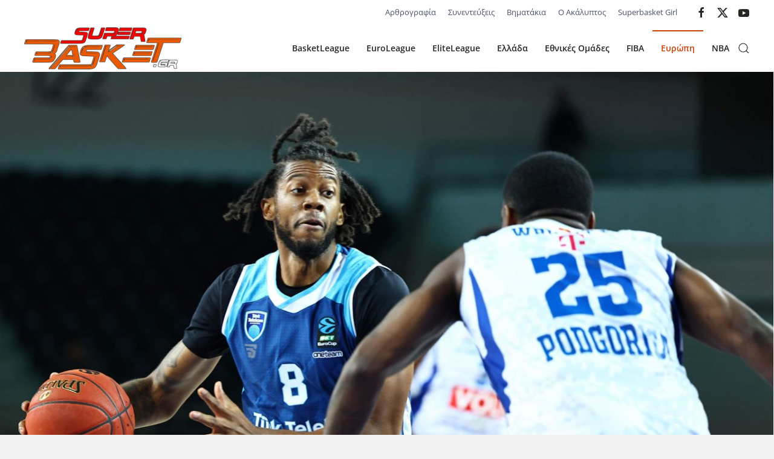

--- FILE ---
content_type: text/html; charset=utf-8
request_url: https://superbasket.gr/europe/turkey/107250-tourk-telekom-nike-epi-tes-mpontroumspor-prin-ton-are.html
body_size: 9290
content:
<!DOCTYPE html>
<html lang="el-gr" dir="ltr">
    <head>
        <meta name="viewport" content="width=device-width, initial-scale=1">
        <link rel="icon" href="/images/template/SB_favicon.png" sizes="any">
                <link rel="apple-touch-icon" href="/images/template/SB_favicon.png">
        <meta charset="utf-8">
	<meta name="author" content="Δημήτρης Παπαδόπουλος">
	<meta property="og:title" content="Τουρκ Τέλεκομ - Νίκη επί της Μποντρούμσπορ πριν τον Άρη ">
	<meta property="og:type" content="article">
	<meta property="og:image" content="https://superbasket.gr/images/ee19a210-a7c8-4b24-b7f3-458090c2cf83.jpg#joomlaImage://local-images/ee19a210-a7c8-4b24-b7f3-458090c2cf83.jpg">
	<meta property="og:url" content="https://superbasket.gr/europe/turkey/107250-tourk-telekom-nike-epi-tes-mpontroumspor-prin-ton-are.html">
	<meta property="og:site_name" content="Super Basket">
	<meta property="og:description" content="Η Τουρκ Τέλεκομ κέρδισε σβηστά την νεοφώτιστη στο τουρκικό πρωτάθλημα Μποντρούμσπορ με 73-60 λίγα 24ωρα πριν αντιμετωπίσει τον Άρη για την τρίτη αγωνιστική του Eurocup . Ο Οκμπέν Ουλουμπάι ήταν ο MVP των νικητών, σημειώνοντας double-double με 18 πόντους , 12 ριμπάουντ και 4 ασίστ. Καλή εμφάνιση και από τον Τζέιλεν Άνταμς με 14 πόντους, 7 ριμπάουντ και 5 ασίστ.  ΤΑ ΔΕΚΑΛΕΠΤΑ: 21-14, 45-32, 60-44, 73-60   ">
	<meta name="generator" content="Joomla! - Open Source Content Management">
	<title>Super Basket - Τουρκ Τέλεκομ - Νίκη επί της Μποντρούμσπορ πριν τον Άρη </title>
<link href="/media/vendor/joomla-custom-elements/css/joomla-alert.min.css?0.4.1" rel="stylesheet">
	<link href="/media/system/css/joomla-fontawesome.min.css?4.5.33" rel="preload" as="style" onload="this.onload=null;this.rel='stylesheet'">
	<link href="/templates/yootheme/css/theme.15.css?1766864307" rel="stylesheet">
	<link href="/templates/yootheme/css/theme.update.css?4.5.33" rel="stylesheet">
	<link href="/media/plg_content_osembed/css/osembed.css?5337810b0c500ace9c4cd745f4b8bcf5" rel="stylesheet">
<script src="/media/vendor/jquery/js/jquery.min.js?3.7.1"></script>
	<script src="/media/legacy/js/jquery-noconflict.min.js?504da4"></script>
	<script src="/plugins/system/yooessentials/modules/element/elements/social_sharing_item/assets/asset.js?2.4.12-1202.1125" defer></script>
	<script type="application/json" class="joomla-script-options new">{"joomla.jtext":{"ERROR":"Σφάλμα","MESSAGE":"Μήνυμα","NOTICE":"Ειδοποίηση","WARNING":"Προειδοποίηση","JCLOSE":"Κλείσιμο","JOK":"ΟK","JOPEN":"Ανοιχτό"},"system.paths":{"root":"","rootFull":"https:\/\/superbasket.gr\/","base":"","baseFull":"https:\/\/superbasket.gr\/"},"csrf.token":"526e0dca28e3d10a5417de637f5b220d"}</script>
	<script src="/media/system/js/core.min.js?a3d8f8"></script>
	<script src="/media/vendor/webcomponentsjs/js/webcomponents-bundle.min.js?2.8.0" nomodule defer></script>
	<script src="/media/system/js/joomla-hidden-mail.min.js?80d9c7" type="module"></script>
	<script src="/media/system/js/messages.min.js?9a4811" type="module"></script>
	<script src="/templates/yootheme/packages/theme-analytics/app/analytics.min.js?4.5.33" defer></script>
	<script src="/templates/yootheme/packages/theme-cookie/app/cookie.min.js?4.5.33" defer></script>
	<script src="/templates/yootheme/vendor/assets/uikit/dist/js/uikit.min.js?4.5.33"></script>
	<script src="/templates/yootheme/vendor/assets/uikit/dist/js/uikit-icons-union-dental.min.js?4.5.33"></script>
	<script src="/templates/yootheme/js/theme.js?4.5.33"></script>
	<script src="/media/plg_content_osembed/js/osembed.min.js?5337810b0c500ace9c4cd745f4b8bcf5"></script>
	<script>UIkit.icon.add({"ye--social-sharing-viber":"<svg xmlns=\"http:\/\/www.w3.org\/2000\/svg\" viewBox=\"0 0 512 512\" width=\"20\" height=\"20\">\n    <path d=\"M444 49.9C431.3 38.2 379.9.9 265.3.4c0 0-135.1-8.1-200.9 52.3C27.8 89.3 14.9 143 13.5 209.5c-1.4 66.5-3.1 191.1 117 224.9h.1l-.1 51.6s-.8 20.9 13 25.1c16.6 5.2 26.4-10.7 42.3-27.8 8.7-9.4 20.7-23.2 29.8-33.7 82.2 6.9 145.3-8.9 152.5-11.2 16.6-5.4 110.5-17.4 125.7-142 15.8-128.6-7.6-209.8-49.8-246.5zM457.9 287c-12.9 104-89 110.6-103 115.1-6 1.9-61.5 15.7-131.2 11.2 0 0-52 62.7-68.2 79-5.3 5.3-11.1 4.8-11-5.7 0-6.9.4-85.7.4-85.7-.1 0-.1 0 0 0-101.8-28.2-95.8-134.3-94.7-189.8 1.1-55.5 11.6-101 42.6-131.6 55.7-50.5 170.4-43 170.4-43 96.9.4 143.3 29.6 154.1 39.4 35.7 30.6 53.9 103.8 40.6 211.1zm-139-80.8c.4 8.6-12.5 9.2-12.9.6-1.1-22-11.4-32.7-32.6-33.9-8.6-.5-7.8-13.4.7-12.9 27.9 1.5 43.4 17.5 44.8 46.2zm20.3 11.3c1-42.4-25.5-75.6-75.8-79.3-8.5-.6-7.6-13.5.9-12.9 58 4.2 88.9 44.1 87.8 92.5-.1 8.6-13.1 8.2-12.9-.3zm47 13.4c.1 8.6-12.9 8.7-12.9.1-.6-81.5-54.9-125.9-120.8-126.4-8.5-.1-8.5-12.9 0-12.9 73.7.5 133 51.4 133.7 139.2zM374.9 329v.2c-10.8 19-31 40-51.8 33.3l-.2-.3c-21.1-5.9-70.8-31.5-102.2-56.5-16.2-12.8-31-27.9-42.4-42.4-10.3-12.9-20.7-28.2-30.8-46.6-21.3-38.5-26-55.7-26-55.7-6.7-20.8 14.2-41 33.3-51.8h.2c9.2-4.8 18-3.2 23.9 3.9 0 0 12.4 14.8 17.7 22.1 5 6.8 11.7 17.7 15.2 23.8 6.1 10.9 2.3 22-3.7 26.6l-12 9.6c-6.1 4.9-5.3 14-5.3 14s17.8 67.3 84.3 84.3c0 0 9.1.8 14-5.3l9.6-12c4.6-6 15.7-9.8 26.6-3.7 14.7 8.3 33.4 21.2 45.8 32.9 7 5.7 8.6 14.4 3.8 23.6z\"><\/path>\n<\/svg>\n"})</script>
	<script type="application/ld+json">{"@context":"https://schema.org","@graph":[{"@type":"Organization","@id":"https://superbasket.gr/#/schema/Organization/base","name":"Super Basket","url":"https://superbasket.gr/"},{"@type":"WebSite","@id":"https://superbasket.gr/#/schema/WebSite/base","url":"https://superbasket.gr/","name":"Super Basket","publisher":{"@id":"https://superbasket.gr/#/schema/Organization/base"},"potentialAction":{"@type":"SearchAction","target":"https://superbasket.gr/component/finder/search.html?q={search_term_string}&amp;Itemid=101","query-input":"required name=search_term_string"}},{"@type":"WebPage","@id":"https://superbasket.gr/#/schema/WebPage/base","url":"https://superbasket.gr/europe/turkey/107250-tourk-telekom-nike-epi-tes-mpontroumspor-prin-ton-are.html","name":"Super Basket - Τουρκ Τέλεκομ - Νίκη επί της Μποντρούμσπορ πριν τον Άρη ","isPartOf":{"@id":"https://superbasket.gr/#/schema/WebSite/base"},"about":{"@id":"https://superbasket.gr/#/schema/Organization/base"},"inLanguage":"el-GR"},{"@type":"Article","@id":"https://superbasket.gr/#/schema/com_content/article/107250","name":"Τουρκ Τέλεκομ - Νίκη επί της Μποντρούμσπορ πριν τον Άρη ","headline":"Τουρκ Τέλεκομ - Νίκη επί της Μποντρούμσπορ πριν τον Άρη ","inLanguage":"el-GR","author":{"@type":"Person","name":"Δημήτρης Παπαδόπουλος"},"thumbnailUrl":"images/ee19a210-a7c8-4b24-b7f3-458090c2cf83.jpg#joomlaImage://local-images/ee19a210-a7c8-4b24-b7f3-458090c2cf83.jpg","image":"images/ee19a210-a7c8-4b24-b7f3-458090c2cf83.jpg#joomlaImage://local-images/ee19a210-a7c8-4b24-b7f3-458090c2cf83.jpg","articleSection":"Ευρώπη, Τουρκία","dateCreated":"2023-10-15T11:57:09+00:00","isPartOf":{"@id":"https://superbasket.gr/#/schema/WebPage/base"}}]}</script>
	<script>window.yootheme ||= {}; var $theme = yootheme.theme = {"google_analytics":"G-B122CD0J0T","google_analytics_anonymize":"","cookie":{"mode":"consent","template":"<div class=\"tm-cookie-banner uk-section uk-section-xsmall uk-section-muted uk-position-bottom uk-position-fixed\">\n        <div class=\"uk-container uk-container-expand uk-text-center\">\n\n            <p>\u0391\u03c0\u03bf\u03b4\u03ad\u03c7\u03bf\u03bc\u03b1\u03b9 \u03c4\u03b7 \u03c7\u03c1\u03ae\u03c3\u03b7 cookies, \u03c3\u03cd\u03bc\u03c6\u03c9\u03bd\u03b1 \u03bc\u03b5 \u03cc\u03c3\u03b1\u00a0\u03b1\u03bd\u03b1\u03c6\u03ad\u03c1\u03bf\u03bd\u03c4\u03b1\u03b9 \u03c3\u03c4\u03bf\u03c5\u03c2 \u038c\u03c1\u03bf\u03c5\u03c2 \u03a7\u03c1\u03ae\u03c3\u03b7\u03c2 \u03c4\u03bf\u03c5 site.<\/p>\n                            <button type=\"button\" class=\"js-accept uk-button uk-button-default uk-margin-small-left\" data-uk-toggle=\"target: !.uk-section; animation: true\">Ok<\/button>\n            \n                        <button type=\"button\" class=\"js-reject uk-button uk-button-default uk-margin-small-left\" data-uk-toggle=\"target: !.uk-section; animation: true\">No, Thanks<\/button>\n            \n        <\/div>\n    <\/div>","position":"bottom"},"i18n":{"close":{"label":"Close"},"totop":{"label":"Back to top"},"marker":{"label":"Open"},"navbarToggleIcon":{"label":"Open Menu"},"paginationPrevious":{"label":"Previous page"},"paginationNext":{"label":"Next Page"},"searchIcon":{"toggle":"Open Search","submit":"Submit Search"},"slider":{"next":"Next slide","previous":"Previous slide","slideX":"Slide %s","slideLabel":"%s of %s"},"slideshow":{"next":"Next slide","previous":"Previous slide","slideX":"Slide %s","slideLabel":"%s of %s"},"lightboxPanel":{"next":"Next slide","previous":"Previous slide","slideLabel":"%s of %s","close":"Close"}}};</script>

    </head>
    <body class="">

        <div class="uk-hidden-visually uk-notification uk-notification-top-left uk-width-auto">
            <div class="uk-notification-message">
                <a href="#tm-main" class="uk-link-reset">Skip to main content</a>
            </div>
        </div>

        
        
        <div class="tm-page">

                        


<header class="tm-header-mobile uk-hidden@m">


    
        <div class="uk-navbar-container">

            <div class="uk-container uk-container-expand">
                <nav class="uk-navbar" uk-navbar="{&quot;align&quot;:&quot;left&quot;,&quot;container&quot;:&quot;.tm-header-mobile&quot;,&quot;boundary&quot;:&quot;.tm-header-mobile .uk-navbar-container&quot;}">

                                        <div class="uk-navbar-left ">

                        
                                                    <a uk-toggle href="#tm-dialog-mobile" class="uk-navbar-toggle">

        
        <div uk-navbar-toggle-icon></div>

        
    </a>
                        
                        
                    </div>
                    
                                        <div class="uk-navbar-center">

                                                    <a href="https://superbasket.gr/" aria-label="Back to home" class="uk-logo uk-navbar-item">
    <img alt loading="eager" src="/templates/yootheme/cache/08/logo-08457f7e.png" srcset="/templates/yootheme/cache/08/logo-08457f7e.png 167w, /templates/yootheme/cache/af/logo-afddda72.png 334w" sizes="(min-width: 167px) 167px" width="167" height="50"></a>
                        
                        
                    </div>
                    
                    
                </nav>
            </div>

        </div>

    



        <div id="tm-dialog-mobile" uk-offcanvas="container: true; overlay: true" mode="slide">
        <div class="uk-offcanvas-bar uk-flex uk-flex-column">

                        <button class="uk-offcanvas-close uk-close-large" type="button" uk-close uk-toggle="cls: uk-close-large; mode: media; media: @s"></button>
            
                        <div class="uk-margin-auto-bottom">
                
<div class="uk-grid uk-child-width-1-1" uk-grid>    <div>
<div class="uk-panel" id="module-menu-dialog-mobile">

    
    
<ul class="uk-nav uk-nav-default">
    
	<li class="item-115"><a href="/basket-league.html">BasketLeague</a></li>
	<li class="item-116"><a href="/euroleague.html">EuroLeague</a></li>
	<li class="item-124"><a href="/a2.html">EliteLeague</a></li>
	<li class="item-118 uk-parent"><a href="/greece.html">Ελλάδα</a>
	<ul class="uk-nav-sub">

		<li class="item-165"><a href="/greece/eok.html">ΕΟΚ</a></li>
		<li class="item-166"><a href="/greece/diaitisia.html">Διαιτησία</a></li>
		<li class="item-125"><a href="/greece/second-national.html">National League 1</a></li>
		<li class="item-126"><a href="/greece/third-national.html">National League 2</a></li>
		<li class="item-127"><a href="/greece/cup.html">Κύπελλο</a></li>
		<li class="item-128"><a href="/greece/a1-women.html">Α1 Γυναικών</a></li>
		<li class="item-129"><a href="/greece/a2-women.html">Α2 Γυναικών</a></li>
		<li class="item-130"><a href="/greece/eska.html">ΕΣΚΑ</a></li>
		<li class="item-131"><a href="/greece/eskana.html">ΕΣΚΑΝΑ</a></li></ul></li>
	<li class="item-123 uk-parent"><a href="/national-teams.html">Εθνικές Ομάδες</a>
	<ul class="uk-nav-sub">

		<li class="item-143"><a href="/national-teams/men.html">Ανδρών</a></li>
		<li class="item-144"><a href="/national-teams/women.html">Γυναικών</a></li>
		<li class="item-145"><a href="/national-teams/young.html">Νέων</a></li>
		<li class="item-146"><a href="/national-teams/adolescents.html">Εφήβων</a></li>
		<li class="item-147"><a href="/national-teams/kids.html">Παίδων</a></li>
		<li class="item-148"><a href="/national-teams/young-women.html">Νεανίδων</a></li>
		<li class="item-149"><a href="/national-teams/young-girls.html">Κορασίδων</a></li></ul></li>
	<li class="item-132 uk-parent"><a href="/fiba.html">FIBA</a>
	<ul class="uk-nav-sub">

		<li class="item-133"><a href="/fiba/champions-league.html">Champions League</a></li>
		<li class="item-162"><a href="/fiba/eurobasket.html">Eurobasket</a></li>
		<li class="item-163"><a href="/fiba/world-cup.html">World Cup</a></li>
		<li class="item-164"><a href="/fiba/olympic-games.html">Ολυμπιακοί Αγώνες</a></li>
		<li class="item-253"><a href="/fiba/euroleague-gynaikon.html">Euroleague Γυναικών</a></li></ul></li>
	<li class="item-119 uk-active uk-parent"><a href="/europe.html">Ευρώπη</a>
	<ul class="uk-nav-sub">

		<li class="item-134"><a href="/europe/eurocup.html">EuroCup</a></li>
		<li class="item-135"><a href="/europe/spain.html">Ισπανία</a></li>
		<li class="item-136"><a href="/europe/italy.html">Ιταλία</a></li>
		<li class="item-137 uk-active"><a href="/europe/turkey.html">Τουρκία</a></li>
		<li class="item-138"><a href="/europe/germany.html">Γερμανία</a></li>
		<li class="item-139"><a href="/europe/vtb.html">VTB</a></li>
		<li class="item-140"><a href="/europe/adriatic.html">Αδριατική</a></li>
		<li class="item-141"><a href="/europe/rest-europe.html">Υπόλοιπη Ευρώπη</a></li></ul></li>
	<li class="item-120"><a href="/nba.html">NBA</a></li></ul>

</div>
</div>    <div>
<div class="uk-panel" id="module-tm-4">

    
    

    <form id="search-tm-4" action="/component/finder/search.html?Itemid=101" method="get" role="search" class="uk-search js-finder-searchform uk-search-default uk-width-1-1"><span uk-search-icon></span><input name="q" class="uk-search-input" placeholder="Αναζήτηση" required aria-label="Αναζήτηση" type="search"><input type="hidden" name="Itemid" value="101"></form>
    

</div>
</div>    <div>
<div class="uk-panel" id="module-tm-6">

    
    <ul class="uk-grid uk-flex-inline uk-flex-middle uk-flex-nowrap uk-grid-small">                    <li><a href="https://www.facebook.com/superbasket/" class="uk-preserve-width uk-icon-link" rel="noreferrer" target="_blank"><span uk-icon="icon: facebook;"></span></a></li>
                    <li><a href="https://twitter.com/superbasket" class="uk-preserve-width uk-icon-link" rel="noreferrer" target="_blank"><span uk-icon="icon: twitter;"></span></a></li>
                    <li><a href="https://www.youtube.com/user/superbasketgr" class="uk-preserve-width uk-icon-link" rel="noreferrer" target="_blank"><span uk-icon="icon: youtube;"></span></a></li>
            </ul>
</div>
</div></div>
            </div>
            
            
        </div>
    </div>
    
    
    

</header>


<div class="tm-toolbar tm-toolbar-default uk-visible@m">
    <div class="uk-container uk-flex uk-flex-middle">

        
                <div class="uk-margin-auto-left">
            <div class="uk-grid-medium uk-child-width-auto uk-flex-middle" uk-grid="margin: uk-margin-small-top">
                <div>
<div class="uk-panel" id="module-99">

    
    
<ul class="uk-subnav-line uk-subnav" uk-dropnav="{&quot;boundary&quot;:&quot;false&quot;,&quot;container&quot;:&quot;body&quot;}">
    
	<li class="item-150 uk-parent"><a href="/article-writing.html" title="Services Marketplace">Αρθρογραφία</a>
	<div class="uk-dropdown"><div class="uk-drop-grid uk-child-width-1-1" uk-grid><div><ul class="uk-nav uk-dropdown-nav">

		<li class="item-210"><a href="/article-writing/tiempo-muerto.html">Tiempo Muerto</a></li>
		<li class="item-348"><a href="/article-writing/shot-clock.html">Shot Clock</a></li>
		<li class="item-468"><a href="/article-writing/manolo.html">Manolo</a></li></ul></div></div></div></li>
	<li class="item-154"><a href="/interviews.html">Συνεντεύξεις</a></li>
	<li class="item-155"><a href="/baby-steps.html">Βηματάκια</a></li>
	<li class="item-265"><a href="/o-akalyptos.html">Ο Ακάλυπτος</a></li>
	<li class="item-264"><a href="/superbasket-girl.html">Superbasket Girl</a></li></ul>

</div>
</div><div>
<div class="uk-panel" id="module-tm-5">

    
    <ul class="uk-grid uk-flex-inline uk-flex-middle uk-flex-nowrap uk-grid-small">                    <li><a href="https://www.facebook.com/superbasket/" class="uk-preserve-width uk-icon-link" rel="noreferrer" target="_blank"><span uk-icon="icon: facebook;"></span></a></li>
                    <li><a href="https://twitter.com/superbasket" class="uk-preserve-width uk-icon-link" rel="noreferrer" target="_blank"><span uk-icon="icon: twitter;"></span></a></li>
                    <li><a href="https://www.youtube.com/user/superbasketgr" class="uk-preserve-width uk-icon-link" rel="noreferrer" target="_blank"><span uk-icon="icon: youtube;"></span></a></li>
            </ul>
</div>
</div>
            </div>
        </div>
        
    </div>
</div>

<header class="tm-header uk-visible@m">



        <div uk-sticky media="@m" cls-active="uk-navbar-sticky" sel-target=".uk-navbar-container">
    
        <div class="uk-navbar-container">

            <div class="uk-container uk-container-large">
                <nav class="uk-navbar" uk-navbar="{&quot;align&quot;:&quot;left&quot;,&quot;container&quot;:&quot;.tm-header &gt; [uk-sticky]&quot;,&quot;boundary&quot;:&quot;.tm-header .uk-navbar-container&quot;}">

                                        <div class="uk-navbar-left ">

                                                    <a href="https://superbasket.gr/" aria-label="Back to home" class="uk-logo uk-navbar-item">
    <img alt loading="eager" src="/templates/yootheme/cache/e0/logo-e05a2766.png" srcset="/templates/yootheme/cache/e0/logo-e05a2766.png 260w, /templates/yootheme/cache/9d/logo-9d036f39.png 400w" sizes="(min-width: 260px) 260px" width="260" height="78"></a>
                        
                        
                        
                    </div>
                    
                    
                                        <div class="uk-navbar-right">

                                                    
<ul class="uk-navbar-nav">
    
	<li class="item-115"><a href="/basket-league.html">BasketLeague</a></li>
	<li class="item-116"><a href="/euroleague.html">EuroLeague</a></li>
	<li class="item-124"><a href="/a2.html">EliteLeague</a></li>
	<li class="item-118 uk-parent"><a href="/greece.html">Ελλάδα</a>
	<div class="uk-drop uk-navbar-dropdown"><div><ul class="uk-nav uk-navbar-dropdown-nav">

		<li class="item-165"><a href="/greece/eok.html">ΕΟΚ</a></li>
		<li class="item-166"><a href="/greece/diaitisia.html">Διαιτησία</a></li>
		<li class="item-125"><a href="/greece/second-national.html">National League 1</a></li>
		<li class="item-126"><a href="/greece/third-national.html">National League 2</a></li>
		<li class="item-127"><a href="/greece/cup.html">Κύπελλο</a></li>
		<li class="item-128"><a href="/greece/a1-women.html">Α1 Γυναικών</a></li>
		<li class="item-129"><a href="/greece/a2-women.html">Α2 Γυναικών</a></li>
		<li class="item-130"><a href="/greece/eska.html">ΕΣΚΑ</a></li>
		<li class="item-131"><a href="/greece/eskana.html">ΕΣΚΑΝΑ</a></li></ul></div></div></li>
	<li class="item-123 uk-parent"><a href="/national-teams.html">Εθνικές Ομάδες</a>
	<div class="uk-drop uk-navbar-dropdown"><div><ul class="uk-nav uk-navbar-dropdown-nav">

		<li class="item-143"><a href="/national-teams/men.html">Ανδρών</a></li>
		<li class="item-144"><a href="/national-teams/women.html">Γυναικών</a></li>
		<li class="item-145"><a href="/national-teams/young.html">Νέων</a></li>
		<li class="item-146"><a href="/national-teams/adolescents.html">Εφήβων</a></li>
		<li class="item-147"><a href="/national-teams/kids.html">Παίδων</a></li>
		<li class="item-148"><a href="/national-teams/young-women.html">Νεανίδων</a></li>
		<li class="item-149"><a href="/national-teams/young-girls.html">Κορασίδων</a></li></ul></div></div></li>
	<li class="item-132 uk-parent"><a href="/fiba.html">FIBA</a>
	<div class="uk-drop uk-navbar-dropdown"><div><ul class="uk-nav uk-navbar-dropdown-nav">

		<li class="item-133"><a href="/fiba/champions-league.html">Champions League</a></li>
		<li class="item-162"><a href="/fiba/eurobasket.html">Eurobasket</a></li>
		<li class="item-163"><a href="/fiba/world-cup.html">World Cup</a></li>
		<li class="item-164"><a href="/fiba/olympic-games.html">Ολυμπιακοί Αγώνες</a></li>
		<li class="item-253"><a href="/fiba/euroleague-gynaikon.html">Euroleague Γυναικών</a></li></ul></div></div></li>
	<li class="item-119 uk-active uk-parent"><a href="/europe.html">Ευρώπη</a>
	<div class="uk-drop uk-navbar-dropdown"><div><ul class="uk-nav uk-navbar-dropdown-nav">

		<li class="item-134"><a href="/europe/eurocup.html">EuroCup</a></li>
		<li class="item-135"><a href="/europe/spain.html">Ισπανία</a></li>
		<li class="item-136"><a href="/europe/italy.html">Ιταλία</a></li>
		<li class="item-137 uk-active"><a href="/europe/turkey.html">Τουρκία</a></li>
		<li class="item-138"><a href="/europe/germany.html">Γερμανία</a></li>
		<li class="item-139"><a href="/europe/vtb.html">VTB</a></li>
		<li class="item-140"><a href="/europe/adriatic.html">Αδριατική</a></li>
		<li class="item-141"><a href="/europe/rest-europe.html">Υπόλοιπη Ευρώπη</a></li></ul></div></div></li>
	<li class="item-120"><a href="/nba.html">NBA</a></li></ul>


    <a class="uk-navbar-toggle" id="module-tm-3" href="#search-tm-3-search" uk-search-icon uk-toggle></a>

    <div uk-modal id="search-tm-3-search" class="uk-modal">
        <div class="uk-modal-dialog uk-modal-body">

            
            
                <form id="search-tm-3" action="/component/finder/search.html?Itemid=101" method="get" role="search" class="uk-search js-finder-searchform uk-width-1-1 uk-search-medium"><span uk-search-icon></span><input name="q" class="uk-search-input" placeholder="Αναζήτηση" required aria-label="Αναζήτηση" type="search" autofocus><input type="hidden" name="Itemid" value="101"></form>
                
            
        </div>
    </div>


                        
                                                    
                        
                    </div>
                    
                </nav>
            </div>

        </div>

        </div>
    







</header>

            
            

            <main id="tm-main" >

                
                <div id="system-message-container" aria-live="polite"></div>

                <!-- Builder #template-kCQNfnVJ -->
<div class="uk-section-default uk-section uk-padding-remove-vertical">
    
        
        
        
            
                
                    <div class="uk-grid tm-grid-expand uk-child-width-1-1 uk-grid-margin">
<div class="uk-width-1-1">
    
        
            
            
            
                
                    
<div class="uk-margin">
        <img src="/templates/yootheme/cache/28/ee19a210-a7c8-4b24-b7f3-458090c2cf83-281cfce6.jpeg" srcset="/component/ajax/?p=image&amp;src=%7B%22file%22%3A%22images%2Fee19a210-a7c8-4b24-b7f3-458090c2cf83.jpg%22%2C%22thumbnail%22%3A%22768%2C432%2C%22%7D&amp;hash=ac72fb30 768w, /component/ajax/?p=image&amp;src=%7B%22file%22%3A%22images%2Fee19a210-a7c8-4b24-b7f3-458090c2cf83.jpg%22%2C%22thumbnail%22%3A%221024%2C576%2C%22%7D&amp;hash=22586909 1024w, /component/ajax/?p=image&amp;src=%7B%22file%22%3A%22images%2Fee19a210-a7c8-4b24-b7f3-458090c2cf83.jpg%22%2C%22thumbnail%22%3A%221366%2C768%2C%22%7D&amp;hash=0a92ee43 1366w, /component/ajax/?p=image&amp;src=%7B%22file%22%3A%22images%2Fee19a210-a7c8-4b24-b7f3-458090c2cf83.jpg%22%2C%22thumbnail%22%3A%221600%2C900%2C%22%7D&amp;hash=5268dc45 1600w, /templates/yootheme/cache/28/ee19a210-a7c8-4b24-b7f3-458090c2cf83-281cfce6.jpeg 1920w, /templates/yootheme/cache/a6/ee19a210-a7c8-4b24-b7f3-458090c2cf83-a6bd6f87.jpeg 2400w" sizes="(min-width: 1920px) 1920px" width="1920" height="1080" class="el-image" alt loading="lazy">    
    
</div>
                
            
        
    
</div></div>
                
            
        
    
</div>
<div class="uk-section-default uk-section uk-section-xsmall">
    
        
        
        
            
                                <div class="uk-container">                
                    <div class="uk-grid tm-grid-expand uk-child-width-1-1 uk-grid-margin">
<div class="uk-width-1-1">
    
        
            
            
            
                
                    
<div class="uk-text-right">
    <ul class="uk-margin-remove-bottom uk-tab uk-flex-right" uk-margin>        <li class="el-item ">
    <a class="el-content uk-disabled">Συντάκτης: </a>
</li>
        <li class="el-item ">
    <a class="el-content uk-disabled">Δημήτρης Παπαδόπουλος</a>
</li>
        <li class="el-item ">
    <a class="el-content uk-disabled">Δημοσιεύθηκε:</a>
</li>
        <li class="el-item ">
    <a class="el-content uk-disabled">15 Οκτωβρίου 2023</a>
</li>
        </ul>
</div>
<div class="uk-margin" uk-scrollspy="target: [uk-scrollspy-class];">    <ul class="uk-child-width-auto uk-grid-small uk-flex-inline uk-flex-middle" uk-grid>
            <li class="el-item">
<a class="el-link uk-icon-button" href="https://x.com/intent/post?url=https%3A%2F%2Fsuperbasket.gr%2Feurope%2Fturkey%2F107250-tourk-telekom-nike-epi-tes-mpontroumspor-prin-ton-are.html&amp;text=" rel="noreferrer"><span uk-icon="icon: x;"></span></a></li>
            <li class="el-item">
<a class="el-link uk-icon-button" href="https://www.facebook.com/sharer/sharer.php?u=https%3A%2F%2Fsuperbasket.gr%2Feurope%2Fturkey%2F107250-tourk-telekom-nike-epi-tes-mpontroumspor-prin-ton-are.html" rel="noreferrer"><span uk-icon="icon: facebook;"></span></a></li>
            <li class="el-item">
<a class="el-link uk-icon-button" href="https://api.whatsapp.com/send?text=https%3A%2F%2Fsuperbasket.gr%2Feurope%2Fturkey%2F107250-tourk-telekom-nike-epi-tes-mpontroumspor-prin-ton-are.html" rel="noreferrer"><span uk-icon="icon: whatsapp;"></span></a></li>
            <li class="el-item">
<a class="el-link uk-icon-button" href="https://t.me/share/url?url=https%3A%2F%2Fsuperbasket.gr%2Feurope%2Fturkey%2F107250-tourk-telekom-nike-epi-tes-mpontroumspor-prin-ton-are.html&amp;text=" rel="noreferrer"><span uk-icon="icon: telegram;"></span></a></li>
            <li class="el-item">
<a class="el-link uk-icon-button" href="https://www.linkedin.com/sharing/share-offsite/?url=https%3A%2F%2Fsuperbasket.gr%2Feurope%2Fturkey%2F107250-tourk-telekom-nike-epi-tes-mpontroumspor-prin-ton-are.html" rel="noreferrer"><span uk-icon="icon: linkedin;"></span></a></li>
            <li class="el-item">
<a class="el-link uk-icon-button" href="http://pinterest.com/pin/create/button/?url=https%3A%2F%2Fsuperbasket.gr%2Feurope%2Fturkey%2F107250-tourk-telekom-nike-epi-tes-mpontroumspor-prin-ton-are.html" rel="noreferrer"><span uk-icon="icon: pinterest;"></span></a></li>
            <li class="el-item">
<a class="el-link uk-icon-button" href="https://www.xing.com/spi/shares/new?url=https%3A%2F%2Fsuperbasket.gr%2Feurope%2Fturkey%2F107250-tourk-telekom-nike-epi-tes-mpontroumspor-prin-ton-are.html" rel="noreferrer"><span uk-icon="icon: xing;"></span></a></li>
            <li class="el-item">
<a class="el-link uk-icon-button" href="viber://forward?text=https%3A%2F%2Fsuperbasket.gr%2Feurope%2Fturkey%2F107250-tourk-telekom-nike-epi-tes-mpontroumspor-prin-ton-are.html" rel="noreferrer"><span uk-icon="icon: ye--social-sharing-viber;"></span></a>
</li>
            <li class="el-item">
<a class="el-link uk-icon-button" href="mailto:?subject=Check%20this%20out%21" rel="noreferrer"><span uk-icon="icon: mail;"></span></a></li>
    
    </ul></div>
<h1>        Τουρκ Τέλεκομ - Νίκη επί της Μποντρούμσπορ πριν τον Άρη    </h1><div class="uk-panel uk-margin"><p><strong>Η Τουρκ Τέλεκομ κέρδισε σβηστά την νεοφώτιστη στο τουρκικό πρωτάθλημα Μποντρούμσπορ με 73-60 λίγα 24ωρα πριν αντιμετωπίσει τον Άρη για την τρίτη αγωνιστική του Eurocup (18/10,20.00).</strong></p>
<p>Ο Οκμπέν Ουλουμπάι ήταν ο MVP των νικητών, σημειώνοντας double-double με 18 πόντους (6/12 τρίποντα), 12 ριμπάουντ και 4 ασίστ. Καλή εμφάνιση και από τον Τζέιλεν Άνταμς με 14 πόντους, 7 ριμπάουντ και 5 ασίστ.&nbsp;</p>
<p>ΤΑ ΔΕΚΑΛΕΠΤΑ: 21-14, 45-32, 60-44, 73-60</p>
<p>
<div class="uk-margin-remove-last-child custom" ><ins class="adsbygoogle" style="display:block" data-ad-format="autorelaxed" data-ad-client="ca-pub-8843425201345658" data-ad-slot="5959441334"></ins>
<script>(adsbygoogle = window.adsbygoogle || []).push({});</script></div>
</p>
<p>&nbsp;</p></div>
<div>
    <ul class="uk-margin-remove-bottom uk-subnav">        <li class="el-item ">
    <a class="el-content uk-disabled"><a href="/component/tags/tag/tourk-telekom.html">Τουρκ Τέλεκομ</a>, <a href="/component/tags/tag/tourkiko-protathlima.html">Τουρκικό πρωτάθλημα</a></a>
</li>
        </ul>
</div>
<nav class="uk-text-center">
    <ul class="uk-pagination uk-margin-remove-bottom uk-flex-center" uk-margin>
    
        
                        <li>
                            <a href="/europe/turkey/107277-fenermpaxtse-baxtsesexir-113-98-me-25ara-tou-motlei-kai-double-double-tou-kalathi.html"><span uk-pagination-previous></span> Προηγούμενο</a>
            </li>

        
        
                        <li>
                            <a href="/europe/turkey/106985-bontroym-spor-efes-75-87-zoristike-gia-tria-dekalepta-alla-pire-to-diplo-i-omada-tou-tsan.html">Επόμενο <span uk-pagination-next></span></a>
            </li>

        
    
    </ul>
</nav>
                
            
        
    
</div></div>
                                </div>                
            
        
    
</div>
<div class="uk-section-default uk-section">
    
        
        
        
            
                                <div class="uk-container">                
                    <div class="uk-grid tm-grid-expand uk-child-width-1-1 uk-grid-margin">
<div class="uk-width-1-1">
    
        
            
            
            
                
                    
                
            
        
    
</div></div>
                                </div>                
            
        
    
</div>

                
            </main>

            

                        <footer>
                <!-- Builder #footer --><style class="uk-margin-remove-adjacent">#footer\#0 .uk-subnav{justify-content: right;}#footer\#0 .uk-subnav li a{font-size: 12px;}</style>
<div class="uk-section-secondary uk-section">
    
        
        
        
            
                                <div class="uk-container">                
                    <div class="uk-grid tm-grid-expand uk-grid-margin" uk-grid>
<div class="uk-width-1-3@m">
    
        
            
            
            
                
                    
<div class="uk-margin">
        <img src="/templates/yootheme/cache/40/logo-4039fa97.png" srcset="/templates/yootheme/cache/40/logo-4039fa97.png 400w" sizes="(min-width: 400px) 400px" width="400" height="120" class="el-image" alt loading="lazy">    
    
</div>
<div class="uk-margin-xlarge uk-margin-remove-bottom uk-text-center" uk-scrollspy="target: [uk-scrollspy-class];">    <ul class="uk-child-width-auto uk-grid-small uk-flex-inline uk-flex-middle" uk-grid>
            <li class="el-item">
<a class="el-link uk-icon-button" href="/contact.html" rel="noreferrer"><span uk-icon="icon: mail;"></span></a></li>
            <li class="el-item">
<a class="el-link uk-icon-button" href="https://www.facebook.com/superbasket/" rel="noreferrer"><span uk-icon="icon: facebook;"></span></a></li>
            <li class="el-item">
<a class="el-link uk-icon-button" href="https://twitter.com/superbasket" rel="noreferrer"><span uk-icon="icon: twitter;"></span></a></li>
            <li class="el-item">
<a class="el-link uk-icon-button" href="https://www.youtube.com/user/superbasketgr" rel="noreferrer"><span uk-icon="icon: youtube;"></span></a></li>
    
    </ul></div><div class="uk-panel uk-text-meta uk-text-primary uk-margin uk-text-center">Επικοινωνία: <joomla-hidden-mail  is-link="1" is-email="1" first="cHJlc3M=" last="c3VwZXJiYXNrZXQuZ3I=" text="cHJlc3NAc3VwZXJiYXNrZXQuZ3I=" base="" >Αυτή η διεύθυνση Email προστατεύεται από τους αυτοματισμούς αποστολέων ανεπιθύμητων μηνυμάτων. Χρειάζεται να ενεργοποιήσετε τη JavaScript για να μπορέσετε να τη δείτε.</joomla-hidden-mail></div>
                
            
        
    
</div>
<div class="uk-width-1-3@m">
    
        
            
            
            
                
                    
<h3>        Δημοφιλή Άρθρα    </h3>
<div class="uk-panel tm-child-list tm-child-list-divider uk-link-muted">
    
    
<ul class="latestnews">
        <li><a href="/euroleague/134271-apo-ten-ellada-sten-koryphaia-europaike-linka.html">  Από την Ελλάδα...στην κορυφαία ευρωπαϊκή λίγκα</a></li>
        <li><a href="/nba/134269-mpaks-neo-sok-me-ton-traumatismo-tou-antetokounmpo-vids.html">Μπακς: Νέο σοκ με τον τραυματισμό του Αντετοκούνμπο (vids)</a></li>
        <li><a href="/nba/134267-nba-oi-peisers-sokaran-tous-thanter-nikes-gia-xoks-seltiks-kai-raptors-vids.html">NBA: Οι Πέισερς «σόκαραν» τους Θάντερ, νίκες για Χοκς, Σέλτικς και Ράπτορς (vids)</a></li>
        <li><a href="/basket-league/134265-gbl-elite-league-a1-gynaikon-gemato-drasi-to-programma-tou-savvatou-24-1.html">GBL, Elite League, A1 Γυναικών: Γεμάτο δράση το πρόγραμμα του Σαββάτου (24/1)</a></li>
        <li><a href="/euroleague/134268-partizan-ypesti-riksi-axilleiou-o-marinkovits.html">Παρτιζάν: Υπέστη ρήξη αχιλλείου ο Μαρίνκοβιτς</a></li>
    </ul>

</div>
                
            
        
    
</div>
<div class="uk-width-1-3@m">
    
        
            
            
            
                
                    
<h3>        Τελευταία Άρθρα    </h3>
<div class="uk-panel tm-child-list tm-child-list-divider uk-link-muted">
    
    
<ul class="latestnews">
        <li><a href="/euroleague/134271-apo-ten-ellada-sten-koryphaia-europaike-linka.html">  Από την Ελλάδα...στην κορυφαία ευρωπαϊκή λίγκα</a></li>
        <li><a href="/euroleague/134270-tourkike-omospondia-katadikazoume-aperiphrasta-ta-aschema-synthemata-pou-apeuthynthekan-ston-proponete-tes-ethnikes-omadas-ernkin-ataman.html">Τουρκική ομοσπονδία: «Καταδικάζουμε απερίφραστα τα άσχημα συνθήματα που απευθύνθηκαν στον προπονητή της Εθνικής Ομάδας Εργκίν Αταμάν»</a></li>
        <li><a href="/nba/134269-mpaks-neo-sok-me-ton-traumatismo-tou-antetokounmpo-vids.html">Μπακς: Νέο σοκ με τον τραυματισμό του Αντετοκούνμπο (vids)</a></li>
        <li><a href="/euroleague/134268-partizan-ypesti-riksi-axilleiou-o-marinkovits.html">Παρτιζάν: Υπέστη ρήξη αχιλλείου ο Μαρίνκοβιτς</a></li>
        <li><a href="/nba/134267-nba-oi-peisers-sokaran-tous-thanter-nikes-gia-xoks-seltiks-kai-raptors-vids.html">NBA: Οι Πέισερς «σόκαραν» τους Θάντερ, νίκες για Χοκς, Σέλτικς και Ράπτορς (vids)</a></li>
    </ul>

</div>
                
            
        
    
</div></div><div class="uk-grid tm-grid-expand uk-child-width-1-1 uk-grid-margin">
<div class="uk-width-1-1">
    
        
            
            
            
                
                    <hr>
                
            
        
    
</div></div><div class="uk-grid tm-grid-expand uk-grid-margin" uk-grid>
<div class="uk-width-1-2@m">
    
        
            
            
            
                
                    <div class="uk-panel uk-text-meta uk-margin">&copy; Copyright 2023 SuperBasket</div>
                
            
        
    
</div>
<div class="uk-width-1-2@m">
    
        
            
            
            
                
                    <div id="footer#0">
<div class="uk-panel" id="module-244">

    
    
<ul class="uk-text-small uk-subnav uk-subnav-divider" uk-dropnav="{&quot;boundary&quot;:&quot;false&quot;,&quot;container&quot;:&quot;body&quot;}">
    
	<li class="item-157"><a href="/our-team.html">Η Ομάδα μας</a></li>
	<li class="item-158"><a href="/collaborations.html">Συνεργασίες</a></li>
	<li class="item-159"><a href="/advertising.html">Διαφήμιση</a></li>
	<li class="item-160"><a href="/terms-of-use.html">Όροι Χρήσης</a></li>
	<li class="item-161"><a href="/contact.html">Επικοινωνία</a></li></ul>

</div>
</div>
                
            
        
    
</div></div>
                                </div>                
            
        
    
</div>            </footer>
            
        </div>

        
        

    </body>
</html>
